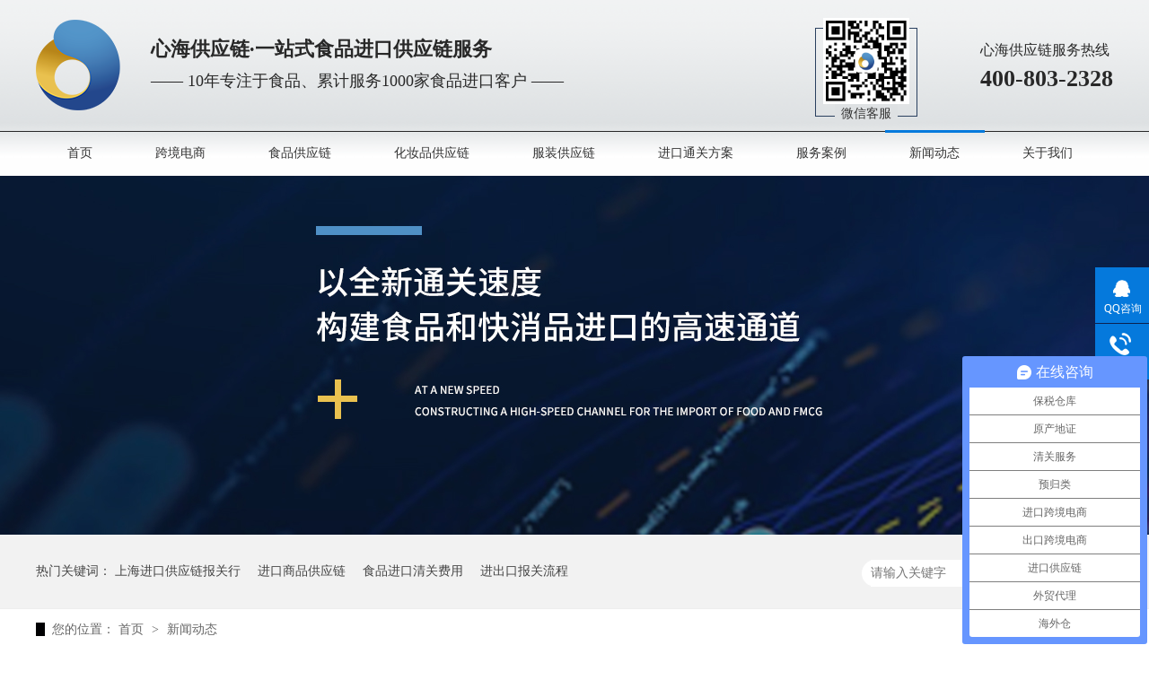

--- FILE ---
content_type: text/html
request_url: http://www.xinhaigyl.com/article/xwdt_0357.html
body_size: 6240
content:
<!DOCTYPE html><html lang="zh"><head data-base="/">
<meta http-equiv="Cache-Control" content="no-transform">
<meta http-equiv="Cache-Control" content="no-siteapp"> 
  <meta charset="UTF-8"> 
  <meta http-equiv="X-UA-Compatible" content="IE=edge"> 
  <meta name="renderer" content="webkit"> 
  <meta http-equiv="pragma" content="no-cache">
 <meta http-equiv="cache-control" content="no-cache,must-revalidate">
 <meta http-equiv="expires" content="Wed, 26 Feb 1997 08:21:57 GMT">
 <meta http-equiv="expires" content="0">
 <meta name="applicable-device" content="pc">
<title>食品进口报关流程,快消品进口清关代理费用,进口食品手续-心海供应链-第357页</title>
<meta name="keywords" content="食品进口报关流程,快消品进口清关代理费用,进口食品手续">
<meta name="description" content="食品进口报关流程有哪些，快消品进口清关代理费用多少，进口食品手续有哪些，上海心海供应链发展有限公司旨在为广大进口商提供以通关为核心的一站式跨境供应链服务，公司服务热线：400-803-2328"><meta name="mobile-agent" content="format=html5;url=http://m.xinhaigyl.com/article/xwdt.html"><meta name="mobile-agent" content="format=xhtml;url=http://m.xinhaigyl.com/article/xwdt.html">
<link rel="alternate" media="only screen and (max-width:640px)" href="http://m.xinhaigyl.com/article/xwdt.html">
<script src="/js/uaredirect.js" type="text/javascript"></script>
<script type="text/javascript">uaredirect("http://m.xinhaigyl.com/article/xwdt.html");</script>
<link rel="canonical" href="http://www.xinhaigyl.com/article/xwdt.html"> 
  <link href="/css/reset.css?1535677138159" rel="stylesheet"> 
  <script src="/js/nsw.pc.min.js"></script> 
  <link href="/5b8638c7e4b07a7a8ce7a93b.css" rel="stylesheet">
  <script>
var _hmt = _hmt || [];
(function() {
  var hm = document.createElement("script");
  hm.src="https://hm.baidu.com/hm.js?a83f6cb48001e129eb33421f04fa024d";
  var s = document.getElementsByTagName("script")[0]; 
  s.parentNode.insertBefore(hm, s);
})();
</script>
 </head> 
 <body class="body-color"> 
  <div class="top_bg"> 
 <div class="header"> 
  <h1 class="wow zoomIn animated logo fl"><a href="/"><img alt="上海心海供应链发展有限公司" src="/resource/images/a3e58a87309b4f569b6c5e412766f64d_2.png" title="上海心海供应链发展有限公司"></a></h1> 
  <p class="h_dw"><b>心海供应链·一站式食品进口供应链服务</b>—— 10年专注于食品、累计服务1000家食品进口客户 ——</p> 
  <p class="h_er"><img alt="<a title=&quot;心海手机站&quot; target=&quot;_blank&quot; href=&quot;javascript:void(0);&quot;></a>" src="/resource/images/8f2082b1a77e4a18920d82a8e867a8cf_6.png" title="<a title=&quot;心海手机站&quot; target=&quot;_blank&quot; href=&quot;javascript:void(0);&quot;></a>"><span>微信客服</span></p> 
  <p class="tel">心海供应链服务热线<b>400-803-2328</b></p> 
 </div> 
 <div class="h_nav menu" id="fixed"> 
  <div class="content"> 
   <ul> 
     
     <li><a href="/" title="首页">首页</a> 
       </li> 
     
     <li><a href="http://www.xinhaigyl.com/projects/kjdsgy.html" target="_blank" title="跨境电商">跨境电商</a> 
      <ul class="erji"> 
        
        <!-- 2级 --> 
        <li><a href="http://www.xinhaigyl.com/JDDSCC/" target="_blank" title="电商仓库">电商仓库</a></li> 
        
      </ul> </li> 
     
     <li><a href="/project/jktgfa.html" title="食品供应链">食品供应链</a> 
      <ul class="erji"> 
        
        <!-- 2级 --> 
        <li><a href="http://www.xinhaigyl.com/SP/" target="_blank" title="食品通关方案咨询">食品通关方案咨询</a></li> 
        
        <!-- 2级 --> 
        <li><a href="/projects/ksjkqg.html" target="_blank" title="食品进口清关">食品进口清关</a></li> 
        
        <!-- 2级 --> 
        <li><a href="http://www.xinhaigyl.com/project/plysh.html" target="_blank" title="配料预审核">配料预审核</a></li> 
        
        <!-- 2级 --> 
        <li><a href="http://www.xinhaigyl.com/BQSH" target="_blank" title="标签审核">标签审核</a></li> 
        
        <!-- 2级 --> 
        <li><a href="http://www.xinhaigyl.com/LDR/" target="_blank" title="冷冻肉进口服务">冷冻肉进口服务</a></li> 
        
        <!-- 2级 --> 
        <li><a href="http://www.xinhaigyl.com/projects/llspxs.html" target="_blank" title="冷链食品消杀证明">冷链食品消杀证明</a></li> 
        
      </ul> </li> 
     
     <li><a href="/project/kxpgyl.html" title="化妆品供应链">化妆品供应链</a> 
      <ul class="erji"> 
        
        <!-- 2级 --> 
        <li><a href="/projects/hzptgf.html" target="_blank" title="通关方案咨询">通关方案咨询</a></li> 
        
        <!-- 2级 --> 
        <li><a href="http://www.xinhaigyl.com/HZPJKQG/" target="_blank" title="化妆品进口清关">化妆品进口清关</a></li> 
        
        <!-- 2级 --> 
        <li><a href="http://www.xinhaigyl.com/HZPBA/" target="_blank" title="化妆品备案">化妆品备案</a></li> 
        
        <!-- 2级 --> 
        <li><a href="http://www.xinhaigyl.com/hzpccc/" target="_blank" title="化妆品仓储">化妆品仓储</a></li> 
        
      </ul> </li> 
     
     <li><a href="/project/fzgyl.html" title="服装供应链">服装供应链</a> 
      <ul class="erji"> 
        
        <!-- 2级 --> 
        <li><a href="http://www.xinhaigyl.com/FZ" target="_blank" title="通关方案咨询">通关方案咨询</a></li> 
        
        <!-- 2级 --> 
        <li><a href="/projects/fzjkqg.html" target="_blank" title="服装进口清关">服装进口清关</a></li> 
        
        <!-- 2级 --> 
        <li><a href="http://www.xinhaigyl.com/FZCC/" target="_blank" title="服装仓储">服装仓储</a></li> 
        
        <!-- 2级 --> 
        <li><a href="http://www.xinhaigyl.com/BQZG/" target="_blank" title="标签整改">标签整改</a></li> 
        
      </ul> </li> 
     
     <li><a href="/project/tgfa.html" title="进口通关方案">进口通关方案</a> 
      <ul class="erji"> 
        
        <!-- 2级 --> 
        <li><a href="/projects/ksjkqg.html" target="_blank" title="食品进口清关">食品进口清关</a></li> 
        
        <!-- 2级 --> 
        <li><a href="/projects/hzpqg.html" title="化妆品进口清关">化妆品进口清关</a></li> 
        
        <!-- 2级 --> 
        <li><a href="/projects/fzjkqg.html" target="_blank" title="服装进口清关">服装进口清关</a></li> 
        
        <!-- 2级 --> 
        <li><a href="http://www.xinhaigyl.com/YCDZ/" target="_blank" title="原产地证">原产地证</a></li> 
        
        <!-- 2级 --> 
        <li><a href="/projects/ybzspq.html" title="预包装食品清关">预包装食品清关</a></li> 
        
        <!-- 2级 --> 
        <li><a href="http://www.xinhaigyl.com/RZP" target="_blank" title="乳制品清关">乳制品清关</a></li> 
        
        <!-- 2级 --> 
        <li><a href="http://www.xinhaigyl.com/XHH" target="_blank" title="鲜活货清关">鲜活货清关</a></li> 
        
        <!-- 2级 --> 
        <li><a href="http://www.xinhaigyl.com/RL/" target="_blank" title="肉类产品清关">肉类产品清关</a></li> 
        
        <!-- 2级 --> 
        <li><a href="http://www.xinhaigyl.com/TWP/" target="_blank" title="调味品清关">调味品清关</a></li> 
        
        <!-- 2级 --> 
        <li><a href="/projects/qspqg.html" target="_blank" title="轻奢品清关">轻奢品清关</a></li> 
        
        <!-- 2级 --> 
        <li><a href="/projects/kjdsgy.html" title="跨境电商">跨境电商</a></li> 
        
        <!-- 2级 --> 
        <li><a href="http://www.xinhaigyl.com/GL/" target="_blank" title="宠物食品进口解决方案">宠物食品进口解决方案</a></li> 
        
      </ul> </li> 
     
     <li><a href="/article/fwal.html" title="服务案例">服务案例</a> 
       </li> 
     
     <li><a href="/article/xwdt.html" title="新闻动态">新闻动态</a> 
      <ul class="erji"> 
        
        <!-- 2级 --> 
        <li><a href="/article/jtdt.html" title="集团动态">集团动态</a></li> 
        
        <!-- 2级 --> 
        <li><a href="/article/cjwd.html" title="常见问答">常见问答</a></li> 
        
        <!-- 2级 --> 
        <li><a href="/article/xydt.html" target="_blank" title="行业动态">行业动态</a></li> 
        
      </ul> </li> 
     
     <li><a href="/helps/zjxhgy.html" title="关于我们">关于我们</a> 
      <ul class="erji"> 
        
        <!-- 2级 --> 
        <li><a href="/helps/zjxhgy.html" title="公司简介">公司简介</a></li> 
        
        <!-- 2级 --> 
        <li><a href="/help/ryzz.html" title="荣誉资质">荣誉资质</a></li> 
        
        <!-- 2级 --> 
        <li><a href="/helps/lxxhgy.html" title="联系我们">联系我们</a></li> 
        
      </ul> </li> 
     
   </ul> 
  </div> 
 </div> 
  
 <!--头部固定页面顶部--> 
  
  
 <!-- 主导航下拉 --> 
  
</div> 
  <div> 
 <div class="ty-banner-1"> 
   
   <a href="/project/" title="心海供应链新闻百科"> <img alt="心海供应链新闻百科" src="/resource/images/a7c52624e54c482baeeb7cd98056d105_84.jpg" title="心海供应链新闻百科"> </a> 
    
   
   
   
 </div> 
</div> 
  <div class="p1-search-1 b"> 
 <div class="blk-main"> 
  <div class="blk-md blk"> 
   <div class="p1-search-1-inp fr"> 
    <input class="p1-search-1-inp1" id="key" placeholder="请输入关键字" type="text"> 
    <input class="p1-search-1-inp2" onclick="searchInfo();" type="button"> 
   </div> 
   <p> 热门关键词： 
     
     <a href="/helps/zjxhgy.html" onclick="searchLink(this);" title="上海进口供应链报关行">上海进口供应链报关行</a> 
     
     
     <a href="/project/jktgfa.html" onclick="searchLink(this);" title="进口商品供应链">进口商品供应链</a> 
     
     
     <a href="/project/jktgfa.html" onclick="searchLink(this);" title="食品进口清关费用">食品进口清关费用</a> 
     
     
     <a href="/project/jktgfa.html" onclick="searchLink(this);" title="进出口报关流程">进出口报关流程</a> 
     </p> 
  </div> 
 </div> 
  
 <!-- CSS --> 
  
</div> 
  <div class="blk-main"> 
   <div class="blk plc"> 
 <!-- HTML --> 
 <div class="p12-curmbs-1" navcrumbs=""> 
  <b> 您的位置：</b> 
  <a href="/"> 首页 </a> 
  <span> &gt; </span> 
   
   <i> <a href="/article/xwdt.html"> 新闻动态 </a>  </i> 
   
 </div> 
  
  
</div> 
   <div class="clear"></div> 
   <div class="blk-xs fl"> 
    <div class="fdh-01 blk"> 
 <div class="fdh-01-tit"> 
  <h3>心海供应链资讯中心</h3> 
 </div> 
 <div class="fdh-01-nav" navvicefocus1=""> 
   
   <div class="fdh-01-nav-one"> 
    <h3><a href="/article/fwal.html" title="服务案例"> 服务案例 </a></h3> 
     
   </div> 
   
   <div class="fdh-01-nav-one"> 
    <h3><a href="/article/xwdt.html" title="新闻动态"> 新闻动态 </a></h3> 
    <dl style="display:none;"> 
     <!-- 2级 --> 
      
      <dt> 
       <a href="/article/jtdt.html" title="集团动态"> 集团动态 </a> 
      </dt> 
       
      
      <dt> 
       <a href="/article/cjwd.html" title="常见问答"> 常见问答 </a> 
      </dt> 
       
      
      <dt> 
       <a href="/article/xydt.html" title="行业动态"> 行业动态 </a> 
      </dt> 
      <dd style="display:none;"> 
       <!-- 3级 --> 
        
        <p><a href="/article/xydt2.html" title="行业动态-2"> 行业动态-2 </a></p> 
        
      </dd> 
      
    </dl> 
   </div> 
   
   <div class="fdh-01-nav-one"> 
    <h3><a href="/article/hzkh.html" title="合作客户"> 合作客户 </a></h3> 
     
   </div> 
   
   <div class="fdh-01-nav-one"> 
    <h3><a href="/article/zlxz.html" title="资料下载"> 资料下载 </a></h3> 
     
   </div> 
   
 </div> 
 <div class="clear"></div> 
  
  
</div> 
    <div class="contact-z1 blk"> 
 <p> 咨询热线 </p> 
 <span> 400-803-2328 </span> 
  
</div> 
   </div> 
   <div class="blk-sm fr"> 
    <div class="k12-xl-xwlb-1nt2-1-01"> 
  
 <div class="k12-xl-xwlb-1nt2-1-01-list"> 
   
   <dl> 
    <dt> 
     <a href="/articles/nfgkbg.html" target="_blank"><img alt="南非港口罢工持续，水果出口受到影响" src="/resource/images/72452df9a7684463bc655147ea9d3d1e_3.png" title="南非港口罢工持续，水果出口受到影响"></a> 
    </dt> 
    <dd> 
     <h4><a href="/articles/nfgkbg.html" target="_blank" title="南非港口罢工持续，水果出口受到影响"> 南非港口罢工持续，水果出口受到影响 </a></h4> 
     <div class="k12-xl-xwlb-1nt2-1-01-list-desc">
       食品进口时必须知道的管理制度，进口食品不合格处置监管制度，跟着心海供应链上海食品进口清关一起来看下吧，需要上海食品进口清关欢迎来电咨询。 
     </div> 
     <div class="k12-xl-xwlb-1nt2-1-01-list-deta"> 
      <a href="/articles/nfgkbg.html" target="_blank" title="南非港口罢工持续，水果出口受到影响"> 了解详情 </a> 
     </div> 
    </dd> 
   </dl> 
   
   <dl> 
    <dt> 
     <a href="/articles/zgrwjd.html" target="_blank"><img alt="中国仍为柬大米主要出口市场！" src="/resource/images/e4b261fe2c48403f944e6d94250e4efa_3.png" title="中国仍为柬大米主要出口市场！"></a> 
    </dt> 
    <dd> 
     <h4><a href="/articles/zgrwjd.html" target="_blank" title="中国仍为柬大米主要出口市场！"> 中国仍为柬大米主要出口市场！ </a></h4> 
     <div class="k12-xl-xwlb-1nt2-1-01-list-desc">
       品进口时必须知道的管理制度，进口食品不合格处置监管制度，跟着心海供应链上海食品进口清关一起来看下吧，需要上海食品进口清关欢迎来电咨询。 
     </div> 
     <div class="k12-xl-xwlb-1nt2-1-01-list-deta"> 
      <a href="/articles/zgrwjd.html" target="_blank" title="中国仍为柬大米主要出口市场！"> 了解详情 </a> 
     </div> 
    </dd> 
   </dl> 
   
   <dl> 
    <dt> 
     <a href="/articles/fgnybx.html" target="_blank"><img alt="法国农业部削减2022年玉米和软小麦产量预期值" src="/resource/images/25ebbd623a544957896854373bcd0c3f_6.png" title="法国农业部削减2022年玉米和软小麦产量预期值"></a> 
    </dt> 
    <dd> 
     <h4><a href="/articles/fgnybx.html" target="_blank" title="法国农业部削减2022年玉米和软小麦产量预期值"> 法国农业部削减2022年玉米和软小麦产量预期值 </a></h4> 
     <div class="k12-xl-xwlb-1nt2-1-01-list-desc">
       食品进口时必须知道的管理制度，进口食品不合格处置监管制度，跟着心海供应链上海食品进口清关一起来看下吧，需要上海食品进口清关欢迎来电咨询。 
     </div> 
     <div class="k12-xl-xwlb-1nt2-1-01-list-deta"> 
      <a href="/articles/fgnybx.html" target="_blank" title="法国农业部削减2022年玉米和软小麦产量预期值"> 了解详情 </a> 
     </div> 
    </dd> 
   </dl> 
   
   <dl> 
    <dt> 
     <a href="/articles/zlnybz.html" target="_blank"><img alt="智利农业部长：今年预计近30亿美元车厘子销往中国" src="/resource/images/a217382bb0e64627a716f6f3673affa7_3.png" title="智利农业部长：今年预计近30亿美元车厘子销往中国"></a> 
    </dt> 
    <dd> 
     <h4><a href="/articles/zlnybz.html" target="_blank" title="智利农业部长：今年预计近30亿美元车厘子销往中国"> 智利农业部长：今年预计近30亿美元车厘子销往中国 </a></h4> 
     <div class="k12-xl-xwlb-1nt2-1-01-list-desc">
       食品进口时必须知道的管理制度，进口食品不合格处置监管制度，跟着心海供应链上海食品进口清关一起来看下吧，需要上海食品进口清关欢迎来电咨询。 
     </div> 
     <div class="k12-xl-xwlb-1nt2-1-01-list-deta"> 
      <a href="/articles/zlnybz.html" target="_blank" title="智利农业部长：今年预计近30亿美元车厘子销往中国"> 了解详情 </a> 
     </div> 
    </dd> 
   </dl> 
   
   <dl> 
    <dt> 
     <a href="/articles/bhlb8y.html" target="_blank"><img alt="波黑联邦8月农产品销售额共计156.37万马克" src="/resource/images/de4c71c3b8f94c4780eb778db4511db3_6.png" title="波黑联邦8月农产品销售额共计156.37万马克"></a> 
    </dt> 
    <dd> 
     <h4><a href="/articles/bhlb8y.html" target="_blank" title="波黑联邦8月农产品销售额共计156.37万马克"> 波黑联邦8月农产品销售额共计156.37万马克 </a></h4> 
     <div class="k12-xl-xwlb-1nt2-1-01-list-desc">
       食品进口时必须知道的管理制度，进口食品不合格处置监管制度，跟着心海供应链上海食品进口清关一起来看下吧，需要上海食品进口清关欢迎来电咨询。 
     </div> 
     <div class="k12-xl-xwlb-1nt2-1-01-list-deta"> 
      <a href="/articles/bhlb8y.html" target="_blank" title="波黑联邦8月农产品销售额共计156.37万马克"> 了解详情 </a> 
     </div> 
    </dd> 
   </dl> 
   
 </div> 
 <div class="clear"></div> 
  
</div> 
    <div class="p12-pagination-1 g blk"> 
 <div class="p12-pagination-1-main"> 
  <a class="page_first" href="/article/xwdt.html">首页</a><a class="page_pre" href="/article/xwdt_0356.html">上一页</a><a href="/article/xwdt_0356.html">356</a><a class="page_curr">357</a><a href="/article/xwdt_0358.html">358</a><a class="page_next" href="/article/xwdt_0358.html">下一页</a><a class="page_last" href="/article/xwdt_0763.html">末页</a> 
 </div> 
 <div class="clear"></div> 
</div> 
   </div> 
   <div class="clear"></div> 
  </div> 
  <div class="f_bg"> 
 <div class="footer"> 
  <div class="f_nav fl"> 
   <i>网站导航</i> 
   <ul> 
     
     <li> <a href="/helps/zjxhgy.html" title="关于我们">关于我们</a> </li> 
     
     <li> <a href="/project/" title="服务中心">服务中心</a> </li> 
     
     <li> <a href="/help/ryzz.html" title="荣誉资质">荣誉资质</a> </li> 
     
     <li> <a href="/article/zlxz.html" title="资料下载">资料下载</a> </li> 
     
     <li> <a href="/Tools/leaveword.html" title="在线留言">在线留言</a> </li> 
     
     <li> <a href="/sitemap.html" target="_blank" title="网站地图">网站地图</a> </li> 
     
   </ul> 
   <p><span>上海心海供应链发展有限公司©版权所有</span>备案号：<a href="https://beian.miit.gov.cn/#/Integrated/index" rel="nofollow" target="_blank">沪ICP备18046549号-1</a></p> 
   <em style="padding: 0px 0;top: 1px;position: relative;left: 0px;margin-right: 31px;"> <a href="http://www.beian.gov.cn/portal/registerSystemInfo?recordcode=31011002003542" style="display: inline-block;text-decoration:none;height: 15px;line-height: 26px;text-align: center;" target="_blank"> <img src="/resource/images/2b33b029d44c438d9718d1925e61c26d_2.png" style="float:left;"> <b style="float:left;height:20px;line-height:20px;margin: 0px 0px 0px 5px;color: #9ca4ae;font-weight: normal;font-size: 14px;position: inherit;background: none;width: auto;padding-left: 0;">沪公安备案号31011002003542</b> </a> </em> 
  </div> 
  <div class="f_ban fl"> 
   <i>联系方式</i> 
   <p class="f_p01"><em>售前咨询</em>400-803-2328</p> 
   <p class="f_p02"><em>公司地址</em>上海市杨浦区平凉路1000号天科国际大厦5F</p> 
   <p class="f_p03"><em>联系邮箱</em><em>liuwenfeng@thecustoms.com.cn</em></p> 
   <p class="f_p04"><em>百度统计</em><em>网站制作：<a href="http://www.nsw88.com/" target="_blank">牛商股份</a>（股票代码：830770）</em></p> 
   <p><a href="http://www.xinhaigyl.com/http://wap.scjgj.sh.gov.cn/businessCheck/verifKey.do?showType=extShow&amp;serial=9031000020191219043653000005464521-SAIC_SHOW_310000-20200430162607225540&amp;signData=MEUCIC4VZaDoPstPoifxgaPMMHzuNvVuUxVLwLLwk7uzYWwfAiEAksNOMZQTf74zd1EFAcnkc8IZqEw6LfCJOVP98AAoYew=" target="_blank"><img src="/resource/images/2a31157a6a134cbe84996a8ac0b4ca75_2.jpg"></a></p> 
  </div> 
  <div class="f_er fr"> 
   <p><img alt="心海公众号" src="/resource/images/a3e58a87309b4f569b6c5e412766f64d_8.jpg" title="心海公众号"><span>心海公众号</span></p> 
   <p><img alt="<a title=&quot;心海手机站&quot; target=&quot;_blank&quot; href=&quot;javascript:void(0);&quot;></a>" src="/resource/images/8f2082b1a77e4a18920d82a8e867a8cf_6.png" title="<a title=&quot;心海手机站&quot; target=&quot;_blank&quot; href=&quot;javascript:void(0);&quot;></a>"><span><a href="javascript:void(0);" target="_blank" title="心海手机站"></a></span></p> 
  </div> 
  <div class="clear"></div> 
  <div class="f_links"> 
   <p class="link_l fl">友情链接<i>/ links</i></p> 
   <p class="lk_c fr"> 
     
     <a href="http://mall.yunmaotong.net" target="_blank" title="云贸通商城">云贸通商城</a> 
     
     <a href="http://mall.yunmaotong.net/netflow/#/" target="_blank" title="HS编码免费查询">HS编码免费查询</a> 
     
     <a href="http://e-learning.oujian.net/portal/home/index.html" target="_blank" title="欧坚学习中心">欧坚学习中心</a> 
     
     <a href="http://www.thecustoms.com.cn/" target="_blank" title="欣海报关">欣海报关</a> 
     
     <a href="http://www.customs-consult.com/" target="_blank" title="康索特关务咨询">康索特关务咨询</a> 
     
     <a href="http://www.hubtrade.net.cn/" target="_blank" title="瀚而普外贸代理">瀚而普外贸代理</a> 
     
     <a href="http://www.etongguan.com/" target="_blank" title="云通关报关软件">云通关报关软件</a> 
    </p> 
  </div> 
 </div> 
  
</div> 
  <div class="client-2"> 
 <ul id="client-2"> 
  <li class="my-kefu-qq"> 
   <div class="my-kefu-main"> 
    <div class="my-kefu-left"> 
     <a class="online-contact-btn" href="http://wpa.qq.com/msgrd?v=3&amp;uin=1183921214&amp;site=qq&amp;menu=yes" qq="" target="_blank"> <i></i> <p> QQ咨询 </p> </a> 
    </div> 
    <div class="my-kefu-right"></div> 
   </div> </li> 
  <li class="my-kefu-tel"> 
   <div class="my-kefu-tel-main"> 
    <div class="my-kefu-left"> 
     <i></i> 
     <p> 400电话 </p> 
    </div> 
    <div class="my-kefu-tel-right" phone400="">400-803-2328</div> 
   </div> </li> 
  <!--<li class="my-kefu-liuyan">--> 
  <!--    <div class="my-kefu-main">--> 
  <!--        <div class="my-kefu-left">--> 
  <!--            <a href="/Tools/leaveword.html" title="在线留言"> <i></i>--> 
  <!--                <p> 在线留言 </p>--> 
  <!--            </a>--> 
  <!--        </div>--> 
  <!--        <div class="my-kefu-right"></div>--> 
  <!--    </div>--> 
  <!--</li>--> 
  <!--<li class="my-kefu-weixin" th:if="${not #lists.isEmpty(enterprise.qrcode) and #lists.size(enterprise.qrcode)>0}">--> 
  <!--    <div class="my-kefu-main">--> 
  <!--        <div class="my-kefu-left">--> 
  <!--            <i></i>--> 
  <!--            <p> 微信扫一扫 </p>--> 
  <!--        </div>--> 
  <!--        <div class="my-kefu-right">--> 
  <!--        </div>--> 
  <!--        <div class="my-kefu-weixin-pic">--> 
  <!--            <img src="/images/weixin.gif" th:src="/${enterprise.qrcode[0].url}">--> 
  <!--        </div>--> 
  <!--    </div>--> 
  <!--</li>--> 
  <!--<li class="my-kefu-weibo" th:if="${not #strings.isEmpty(enterprise.xlweibo)}">--> 
  <!--    <div class="my-kefu-main">--> 
  <!--        <div class="my-kefu-left">--> 
  <!--            <a th:href="/${enterprise?enterprise.xlweibo:''}" target="_blank" href="javascript:;"> <i></i>--> 
  <!--                <p> 关注微博 </p>--> 
  <!--            </a>--> 
  <!--        </div>--> 
  <!--        <div class="my-kefu-right">--> 
  <!--        </div>--> 
  <!--    </div>--> 
  <!--</li>--> 
  <li class="my-kefu-ftop"> 
   <div class="my-kefu-main"> 
    <div class="my-kefu-left"> 
     <a href="javascript:;"> <i></i> <p> 返回顶部 </p> </a> 
    </div> 
    <div class="my-kefu-right"> 
    </div> 
   </div> </li> 
 </ul> 
  
  
</div> 
  <script src="/js/public.js"></script> 
  <script src="/5b8638c7e4b07a7a8ce7a93b.js" type="text/javascript"></script>
 
<script>  var sysBasePath = null ;var projPageData = {};</script><script>(function(){var bp = document.createElement('script');
var curProtocol = window.location.protocol.split(':')[0];
if (curProtocol === 'https')
{ bp.src='https://zz.bdstatic.com/linksubmit/push.js'; }
else
{ bp.src='http://push.zhanzhang.baidu.com/push.js'; }
var s = document.getElementsByTagName("script")[0];
s.parentNode.insertBefore(bp, s);
})();</script><script src="/js/ab77b6ea7f3fbf79.js" type="text/javascript"></script>
<script type="application/ld+json">
{"@content":"https://ziyuan.baidu.com/contexts/cambrian.jsonld","@id":"http://www.xinhaigyl.com/article/xwdt_0357.html","appid":"","title":"食品进口报关流程,快消品进口清关代理费用,进口食品手续-心海供应链-第357页","images":[],"description":"","pubDate":"2018-08-29T13:32:00","upDate":"2026-01-12T14:07:31","lrDate":"2018-08-29T13:32"}
</script></body></html>

--- FILE ---
content_type: text/css
request_url: http://www.xinhaigyl.com/5b8638c7e4b07a7a8ce7a93b.css
body_size: 2755
content:

.top_bg{ height:196px; background:url(images/top_bg.gif) repeat-x;}
.header{width: 1200px; margin:0 auto;height: 145px;}
.content{width: 1200px; margin:0 auto;}
.logo{ float:left;width: 94px; padding:22px 34px 0 0;}
.logo img{ width:94px; height:101px;}
.h_dw{ float:left; font-size:18px; color:#282828; padding:40px 0 0;line-height: 30px;width: 740px;}
.h_dw b{display: block;font-size: 22px;padding: 0 0 5px;}
.h_er{ background:url(images/top_k.png) no-repeat;width: 114px;height: 118px;float: left;text-align: center;margin-top: 20px;line-height: 0;}
.h_er img{width: 96px;height: 96px;}
.h_er span{display: block;font-size: 14px;color: #333;width: 70px;text-align: center;height: 22px;line-height: 22px;margin:0 auto;background: #dee1e3;}
.tel{ float:right;font-size: 16px;color: #282828; padding:40px 0 0;line-height: 32px;}
.tel b{font-size: 26px;display: block;}

.h_nav{width: 100%; height:51px; background:url(images/nav_bg.gif) repeat-x;z-index: 100;}
.h_nav ul li{ float:left;position: relative;}
.h_nav ul li a{ font-size:14px; color:#333; float:left;height:51px;line-height: 51px; display:block;overflow: hidden;padding: 0 35px;}
.h_nav ul li.cur a,.h_nav li a:hover{ background:url(images/nav_line02.gif) no-repeat center top;}

.h_nav li .erji{ display:none;  width:140px; text-align:center; position:absolute; top:51px; left:0;z-index: 80;}
.h_nav li .erji a,.h_nav li.cur .erji a{ height:35px; line-height:35px; width:140px;padding: 0;background:url(images/nav_bg.gif) repeat-x;}
.h_nav li.cur .erji a:hover,.h_nav li .erji a:hover{background:url(images/nav_bg.gif) repeat-x;}

.h_nav .nobor{ background: none;}
em,i{ font-style:normal;}


        .ty-banner-1 {
            overflow: hidden;
            line-height: 0;
            text-align:center;
        }
        .ty-banner-1 img{
            visibility: hidden;
        }
        .ty-banner-1 img.show{
            visibility: visible;
        }
    

        .p1-search-1 {
            background: #f2f2f2;
            height: 82px;
            border-bottom: 1px solid #eee;
            overflow: hidden;
            font-size: 14px;
        }
        
        .p1-search-1 p {
            color: #444;
            line-height: 82px;
        }
        
        .p1-search-1 a {
            color: #444;
            display: inline-block;
            margin-right: 15px;
        }
        
        .p1-search-1-inp {
            width: 270px;
            height: 30px;
            border-radius: 20px;
            background: #fff;
            padding-left: 10px;
            margin-top: 28px;
        }
        
        .p1-search-1-inp input {
            border: 0;
        }
        
        .p1-search-1-inp1 {
            width: 224px;
            height: 30px;
            line-height: 30px;
            color: #a9a9a9;
            float: left;
        }
        
        .p1-search-1-inp2 {
            width: 30px;
            height: 30px;
            background: url(images/VISkins-p1.png) no-repeat -258px -936px;
            float: right;
            cursor: pointer;
        }
        .blk-md{width:1200px;margin:0 auto;}
    

        .p12-curmbs-1 {
            font-size: 14px;
            border-bottom: 1px dashed #dcdcdc;
        }
        
        .p12-curblock{
            display: none;
        }
        .p12-curmbs-1 b {
            border-left: 10px solid #000002;
            font-weight: normal;
            padding-left: 8px;
        }
        .p12-curmbs-1 i {
            font-style: normal;
        }
        
        .p12-curmbs-1 span {
            font-family: '宋体';
            padding: 0 5px;
            height: 46px;
            line-height: 46px;
        }
    

        .fdh-01-tit {
            background: #0579dc;
            height: 80px;
        }
        
        .fdh-01-tit h3 {
            height: 75px;
            font-size: 24px;
            font-weight: normal;
            line-height: 75px;
            color: #fff;
            border-bottom: 1px solid #fff;
            text-align: center;
        }
        
        .fdh-01-tit h3 span {
            font-size: 14px;
            text-transform: uppercase;
        }
        
        .fdh-01-nav-one h3 {
            height: 50px;
            line-height: 50px;
            background: url(images/p14-icon5.png) no-repeat right center #ececeb;
            margin-bottom: 2px;
            overflow: hidden;
        }
        
        .fdh-01-nav-one h3 a {
            display: block;
            font-size: 18px;
            font-weight: normal;
            margin-right: 40px;
            margin-left: 38px;
            color: #666666;
            overflow: hidden;
        }
        
        .fdh-01-nav-one h3.sidenavcur,
        .fdh-01-nav-one h3:hover {
            background: url(images/p14-icon2.png) no-repeat right center  #0579dc;
        }
        
        .fdh-01-nav-one h3.sidenavcur a,
        .fdh-01-nav-one h3:hover a{
            color: #fff;
        }
        .fdh-01-nav dl {
            padding: 2px 0 4px;
        }
        
        .fdh-01-nav dt {
            height: 50px;
            font-size: 16px;
            line-height: 50px;
            padding-left: 54px;
            padding-right: 40px;
            margin-bottom: 1px;
            background: #ececec;
            position: relative;
            overflow: hidden;
        }
        
        .fdh-01-nav dt:after {
            content: "";
            width: 8px;
            height: 8px;
            border: 2px solid #b8b8b8;
            border-style: solid solid none none;
            position: absolute;
            top: 50%;
            right: 32px;
            margin-top: -4px;
            -webkit-transform: rotate(45deg);
            -moz-transform: rotate(45deg);
            -ms-transform: rotate(45deg);
            -o-transform: rotate(45deg);
            transform: rotate(45deg);
        }
        
        .fdh-01-nav dt.sidenavcur:after,
        .fdh-01-nav dt:hover:after {
            border-color:  #0579dc;
        }
        
        .fdh-01-nav dt.sidenavcur a,
        .fdh-01-nav dt:hover a {
            color:  #0579dc;
        }
        
        .fdh-01-nav dd {
            border: 1px solid #ececec;
            border-bottom: 0;
        }
        
        .fdh-01-nav p {
            height: 50px;
            font-size: 14px;
            line-height: 50px;
            padding-left: 72px;
            padding-right: 40px;
            border-bottom: 1px solid #ececec;
            background: #fff;
            position: relative;
            overflow: hidden;
        }
        
        .fdh-01-nav p.sidenavcur a,
        .fdh-01-nav p:hover a {
            color:  #0579dc;
        }
        
        .fdh-01-nav p.sidenavcur:after,
        .fdh-01-nav p:hover:after {
            background: #000002;
        }
        
        .fdh-01-nav a {
            display: block;
            overflow: hidden;
            text-overflow: ellipsis;
            white-space: nowrap;
        }
    

        .contact-z1 {
            height: 140px;
            background: url("images/contact-z1.jpg") no-repeat;
            color: #333;
            margin-bottom: 30px;
        }
        
        .contact-z1 p {
            font-size: 20px;
            height: 30px;
            line-height: 30px;
            padding: 37px 0 0 95px; 
            background: url(images/contact-z1_tel.png) no-repeat 74px 44px;
        }
        
        .contact-z1 span {
            display: block;
            height: 30px;
            font-weight: bold;
            font-size: 18px;
            line-height: 30px; 
            padding-left: 73px;
        }
    

        .k12-xl-xwlb-1nt2-1-01-list dl {
            border: 1px solid #dedede;
            margin-bottom: 15px;
            padding: 22px 50px 22px 22px;
            background: #fff;
            display: inline-block;
            width:856px;
        }
        
        .k12-xl-xwlb-1nt2-1-01-list dt {
            width: 44.4%;
            float: left;
            margin-right: 2.3%;
        }
        
        .k12-xl-xwlb-1nt2-1-01-list dt img {
            width:100%; 
            display: block;
        }
        
        .k12-xl-xwlb-1nt2-1-01-list dd h4 {
            height: 40px;
            font-weight: normal;
            font-size:18px;
            color: #154c64;
            line-height: 40px;
            margin-bottom: 5px;
            overflow: hidden;
        }
        
        .k12-xl-xwlb-1nt2-1-01-list h4 a {
            display: block;
            height: 40px;
            color: #4b4a4a;
            overflow: hidden;
            text-overflow: ellipsis;
            white-space: nowrap;
        }
        .k12-xl-xwlb-1nt2-1-01-list dl:hover{border:1px solid #0579dc;}
        .k12-xl-xwlb-1nt2-1-01-list dl:hover h4 a {
            color: #0579dc;
        }
        
        .k12-xl-xwlb-1nt2-1-01-list-desc {
            max-height: 72px;
            font-size: 14px;
            line-height: 24px;
            color: #797979;
            margin-bottom: 28px;
            overflow: hidden;
        }
        
        .k12-xl-xwlb-1nt2-1-01-list-deta {
            width: 90px;
            height: 30px;
            line-height: 30px;
            text-align: center;
            display: block;
            float: right;
            background: #b6b6b6;
            color: #fff;
        }
        .k12-xl-xwlb-1nt2-1-01-list-deta a{color:#fff;}
        
        .k12-xl-xwlb-1nt2-1-01-list dl:hover .k12-xl-xwlb-1nt2-1-01-list-deta {
            background: #0579dc;
            border-color: #0579dc;
        }
        
        .k12-xl-xwlb-1nt2-1-01-list dl:hover .k12-xl-xwlb-1nt2-1-01-list-deta a {
            color: #fff;
        }
    

.f_bg{ background:url(images/f_bg.jpg) no-repeat center 0; height:378px; overflow:hidden; padding:104px 0 0;}
.footer{width: 1200px; margin:0 auto;}
.f_nav{height: 320px;width: 400px; background:url(images/f_ico01.png) no-repeat;padding: 0 0 0 60px;}
.f_nav i,.f_ban i{display: block;font-size: 18px;color: #fff;height: 55px;line-height: 46px;}
.f_nav ul{display:inline-block;width: 255px;}
.f_nav ul li{height: 30px;line-height: 30px;overflow: hidden;width: 85px;float: left;}
.f_nav ul li a{font-size: 14px;color: #9ca4ae;}
.f_nav p{font-size: 14px;color: #9ca4ae;line-height: 25px;padding: 40px 0 0;}
.f_nav p span{display: block;}
.f_nav p a{font-size: 14px;color: #9ca4ae;}
.f_ban{width: 580px;height: 320px; background:url(images/f_ico02.png) no-repeat; padding:0 0 0 60px;}
.f_ban p{font-size: 16px;color: #ced0d6;line-height: 30px;float: left;height: 88px;}
.f_ban p em{color: #9ca4ae;font-size: 14px;display: block;}
.f_ban p a{font-size: 14px;color: #9ca4ae;}
.f_p01{width: 200px;}
.f_p02{width: 380px;}
.f_p03{width: 280px;}
.f_p04{width: 300px;}
.f_er{height: 320px;width: 80px;}
.f_er p{width: 80px;text-align: center;height: 115px;line-height: 0;}
.f_er p span{display: block;font-size: 12px;color: #9ca4ae;line-height: 30px;}
.f_er p img{ width:78px; height:78px;}
.f_links{height: 58px;line-height: 58px;overflow: hidden;}
.link_l {font-size: 16px;color: #333; width:125px;font-weight: bold;}
.link_l i{ padding:0 0 0 5px;text-transform: uppercase; font-family:Arial, Helvetica, sans-serif;color: #686868;font-weight: normal;}
.lk_c{ width:1075px; overflow:hidden;}
.lk_c a{ padding:0 15px; display:inline-block; font-size:12px; color:#555;}
  

        .client-2 {
            position: fixed;
            right: -170px;
            top: 50%;
            z-index: 900;
        }
        
        .client-2 li a {
            text-decoration: none;
        }
        .client-2 li {
            margin-top: 1px;
            clear: both;
            height: 62px;
            position: relative;
        }
        
        .client-2 li i {
            background: url(images/fx.png) no-repeat;
            display: block;
            width: 30px;
            height: 27px;
            margin: 0px auto;
            text-align: center;
        }
        
        .client-2 li p {
            height: 20px;
            font-size: 12px;
            line-height: 20px;
            overflow: hidden;
            text-align: center;
            color: #fff;
        }
        
        .client-2 .my-kefu-qq i {
            background-position: 4px 5px;
        }
        
        .client-2 .my-kefu-tel i {
            background-position: 0 -21px;
        }
        
        .client-2 .my-kefu-liuyan i {
            background-position: 4px -53px;
        }
        
        .client-2 .my-kefu-weixin i {
            background-position: -34px 4px;
        }
        
        .client-2 .my-kefu-weibo i {
            background-position: -30px -22px;
        }
        
        .client-2 .my-kefu-ftop {
            display: none;
        }
        
        .client-2 .my-kefu-ftop i {
               width: 33px;
    height: 31px;
    background-position: -23px -47px;
    background-size: 52px 82px;
        }
        .client-2 .my-kefu-ftop .my-kefu-main{
            padding-top: 6px;
        }
        
        .client-2 .my-kefu-left {
            float: left;
            width: 62px;
            height: 47px;
            position: relative;
        }
        
        .client-2 .my-kefu-tel-right {
            font-size: 16px;
            color: #fff;
            float: left;
            height: 24px;
            line-height: 22px;
            padding: 0 15px;
            border-left: 1px solid #fff;
            margin-top: 14px;
        }
        
        .client-2 .my-kefu-right {
            width: 20px;
        }
        
        .client-2 .my-kefu-tel-main {
            background: #0579dc;
            color: #fff;
            height: 53px;
            width: 230px;
            padding:9px 0 0;
            float: left;
        }
        
        .client-2 .my-kefu-main {
            background: #0579dc;
            width: 97px;
            height: 53px;
            position: relative;
            padding:9px 0 0;
            float: left;
        }
        
        .client-2 .my-kefu-weixin-pic {
            position: absolute;
            left: -130px;
            top: -24px;
            display: none;
            z-index: 333;
        }
        
        .my-kefu-weixin-pic img {
            width: 115px;
            height: 115px;
        }
    
